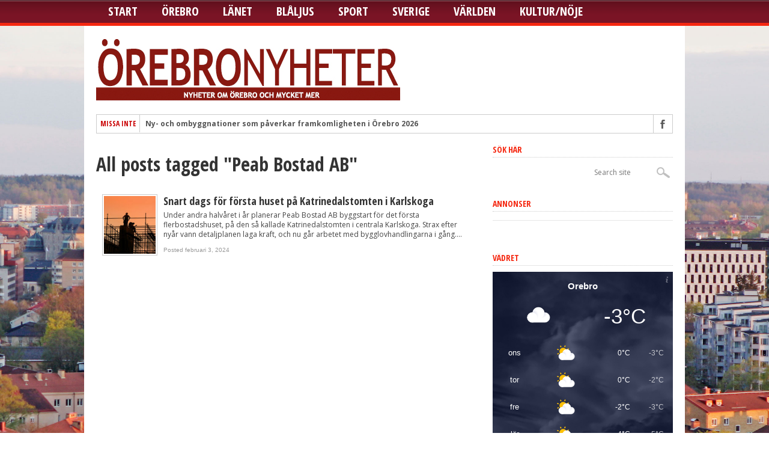

--- FILE ---
content_type: text/html; charset=UTF-8
request_url: https://www.orebronyheter.com/tag/peab-bostad-ab/
body_size: 14015
content:
<!DOCTYPE html>
<html lang="sv-SE">
<head>
<meta charset="UTF-8" >
<meta name="viewport" content="width=device-width, initial-scale=1, maximum-scale=1" />

<meta property="og:image" content="https://usercontent.one/wp/www.orebronyheter.com/wp-content/uploads/2021/03/Byggarbetsplats-300x336.jpg?media=1766307085" />


<!--[if IE]>
<link rel="stylesheet" type="text/css" href="https://usercontent.one/wp/www.orebronyheter.com/wp-content/themes/maxmag/css/iecss.css?media=1766307085" />
<![endif]-->
<link rel="shortcut icon" href="https://usercontent.one/wp/www.orebronyheter.com/wp-content/uploads/2013/01/rebronyheterminilogo.jpg?media=1766307085" /><link rel="alternate" type="application/rss+xml" title="RSS 2.0" href="https://www.orebronyheter.com/feed/" />
<link rel="alternate" type="text/xml" title="RSS .92" href="https://www.orebronyheter.com/feed/rss/" />
<link rel="alternate" type="application/atom+xml" title="Atom 0.3" href="https://www.orebronyheter.com/feed/atom/" />
<link rel="pingback" href="https://www.orebronyheter.com/xmlrpc.php" />


<title>Peab Bostad AB &#8211; Örebronyheter</title>
<meta name='robots' content='max-image-preview:large' />
<link rel='dns-prefetch' href='//stats.wp.com' />
<link rel='dns-prefetch' href='//fonts.googleapis.com' />
<link rel="alternate" type="application/rss+xml" title="Örebronyheter &raquo; Webbflöde" href="https://www.orebronyheter.com/feed/" />
<link rel="alternate" type="application/rss+xml" title="Örebronyheter &raquo; Kommentarsflöde" href="https://www.orebronyheter.com/comments/feed/" />
<link rel="alternate" type="application/rss+xml" title="Örebronyheter &raquo; etikettflöde för Peab Bostad AB" href="https://www.orebronyheter.com/tag/peab-bostad-ab/feed/" />
<style id='wp-img-auto-sizes-contain-inline-css' type='text/css'>
img:is([sizes=auto i],[sizes^="auto," i]){contain-intrinsic-size:3000px 1500px}
/*# sourceURL=wp-img-auto-sizes-contain-inline-css */
</style>
<style id='wp-emoji-styles-inline-css' type='text/css'>

	img.wp-smiley, img.emoji {
		display: inline !important;
		border: none !important;
		box-shadow: none !important;
		height: 1em !important;
		width: 1em !important;
		margin: 0 0.07em !important;
		vertical-align: -0.1em !important;
		background: none !important;
		padding: 0 !important;
	}
/*# sourceURL=wp-emoji-styles-inline-css */
</style>
<style id='wp-block-library-inline-css' type='text/css'>
:root{--wp-block-synced-color:#7a00df;--wp-block-synced-color--rgb:122,0,223;--wp-bound-block-color:var(--wp-block-synced-color);--wp-editor-canvas-background:#ddd;--wp-admin-theme-color:#007cba;--wp-admin-theme-color--rgb:0,124,186;--wp-admin-theme-color-darker-10:#006ba1;--wp-admin-theme-color-darker-10--rgb:0,107,160.5;--wp-admin-theme-color-darker-20:#005a87;--wp-admin-theme-color-darker-20--rgb:0,90,135;--wp-admin-border-width-focus:2px}@media (min-resolution:192dpi){:root{--wp-admin-border-width-focus:1.5px}}.wp-element-button{cursor:pointer}:root .has-very-light-gray-background-color{background-color:#eee}:root .has-very-dark-gray-background-color{background-color:#313131}:root .has-very-light-gray-color{color:#eee}:root .has-very-dark-gray-color{color:#313131}:root .has-vivid-green-cyan-to-vivid-cyan-blue-gradient-background{background:linear-gradient(135deg,#00d084,#0693e3)}:root .has-purple-crush-gradient-background{background:linear-gradient(135deg,#34e2e4,#4721fb 50%,#ab1dfe)}:root .has-hazy-dawn-gradient-background{background:linear-gradient(135deg,#faaca8,#dad0ec)}:root .has-subdued-olive-gradient-background{background:linear-gradient(135deg,#fafae1,#67a671)}:root .has-atomic-cream-gradient-background{background:linear-gradient(135deg,#fdd79a,#004a59)}:root .has-nightshade-gradient-background{background:linear-gradient(135deg,#330968,#31cdcf)}:root .has-midnight-gradient-background{background:linear-gradient(135deg,#020381,#2874fc)}:root{--wp--preset--font-size--normal:16px;--wp--preset--font-size--huge:42px}.has-regular-font-size{font-size:1em}.has-larger-font-size{font-size:2.625em}.has-normal-font-size{font-size:var(--wp--preset--font-size--normal)}.has-huge-font-size{font-size:var(--wp--preset--font-size--huge)}.has-text-align-center{text-align:center}.has-text-align-left{text-align:left}.has-text-align-right{text-align:right}.has-fit-text{white-space:nowrap!important}#end-resizable-editor-section{display:none}.aligncenter{clear:both}.items-justified-left{justify-content:flex-start}.items-justified-center{justify-content:center}.items-justified-right{justify-content:flex-end}.items-justified-space-between{justify-content:space-between}.screen-reader-text{border:0;clip-path:inset(50%);height:1px;margin:-1px;overflow:hidden;padding:0;position:absolute;width:1px;word-wrap:normal!important}.screen-reader-text:focus{background-color:#ddd;clip-path:none;color:#444;display:block;font-size:1em;height:auto;left:5px;line-height:normal;padding:15px 23px 14px;text-decoration:none;top:5px;width:auto;z-index:100000}html :where(.has-border-color){border-style:solid}html :where([style*=border-top-color]){border-top-style:solid}html :where([style*=border-right-color]){border-right-style:solid}html :where([style*=border-bottom-color]){border-bottom-style:solid}html :where([style*=border-left-color]){border-left-style:solid}html :where([style*=border-width]){border-style:solid}html :where([style*=border-top-width]){border-top-style:solid}html :where([style*=border-right-width]){border-right-style:solid}html :where([style*=border-bottom-width]){border-bottom-style:solid}html :where([style*=border-left-width]){border-left-style:solid}html :where(img[class*=wp-image-]){height:auto;max-width:100%}:where(figure){margin:0 0 1em}html :where(.is-position-sticky){--wp-admin--admin-bar--position-offset:var(--wp-admin--admin-bar--height,0px)}@media screen and (max-width:600px){html :where(.is-position-sticky){--wp-admin--admin-bar--position-offset:0px}}

/*# sourceURL=wp-block-library-inline-css */
</style><style id='global-styles-inline-css' type='text/css'>
:root{--wp--preset--aspect-ratio--square: 1;--wp--preset--aspect-ratio--4-3: 4/3;--wp--preset--aspect-ratio--3-4: 3/4;--wp--preset--aspect-ratio--3-2: 3/2;--wp--preset--aspect-ratio--2-3: 2/3;--wp--preset--aspect-ratio--16-9: 16/9;--wp--preset--aspect-ratio--9-16: 9/16;--wp--preset--color--black: #000000;--wp--preset--color--cyan-bluish-gray: #abb8c3;--wp--preset--color--white: #ffffff;--wp--preset--color--pale-pink: #f78da7;--wp--preset--color--vivid-red: #cf2e2e;--wp--preset--color--luminous-vivid-orange: #ff6900;--wp--preset--color--luminous-vivid-amber: #fcb900;--wp--preset--color--light-green-cyan: #7bdcb5;--wp--preset--color--vivid-green-cyan: #00d084;--wp--preset--color--pale-cyan-blue: #8ed1fc;--wp--preset--color--vivid-cyan-blue: #0693e3;--wp--preset--color--vivid-purple: #9b51e0;--wp--preset--gradient--vivid-cyan-blue-to-vivid-purple: linear-gradient(135deg,rgb(6,147,227) 0%,rgb(155,81,224) 100%);--wp--preset--gradient--light-green-cyan-to-vivid-green-cyan: linear-gradient(135deg,rgb(122,220,180) 0%,rgb(0,208,130) 100%);--wp--preset--gradient--luminous-vivid-amber-to-luminous-vivid-orange: linear-gradient(135deg,rgb(252,185,0) 0%,rgb(255,105,0) 100%);--wp--preset--gradient--luminous-vivid-orange-to-vivid-red: linear-gradient(135deg,rgb(255,105,0) 0%,rgb(207,46,46) 100%);--wp--preset--gradient--very-light-gray-to-cyan-bluish-gray: linear-gradient(135deg,rgb(238,238,238) 0%,rgb(169,184,195) 100%);--wp--preset--gradient--cool-to-warm-spectrum: linear-gradient(135deg,rgb(74,234,220) 0%,rgb(151,120,209) 20%,rgb(207,42,186) 40%,rgb(238,44,130) 60%,rgb(251,105,98) 80%,rgb(254,248,76) 100%);--wp--preset--gradient--blush-light-purple: linear-gradient(135deg,rgb(255,206,236) 0%,rgb(152,150,240) 100%);--wp--preset--gradient--blush-bordeaux: linear-gradient(135deg,rgb(254,205,165) 0%,rgb(254,45,45) 50%,rgb(107,0,62) 100%);--wp--preset--gradient--luminous-dusk: linear-gradient(135deg,rgb(255,203,112) 0%,rgb(199,81,192) 50%,rgb(65,88,208) 100%);--wp--preset--gradient--pale-ocean: linear-gradient(135deg,rgb(255,245,203) 0%,rgb(182,227,212) 50%,rgb(51,167,181) 100%);--wp--preset--gradient--electric-grass: linear-gradient(135deg,rgb(202,248,128) 0%,rgb(113,206,126) 100%);--wp--preset--gradient--midnight: linear-gradient(135deg,rgb(2,3,129) 0%,rgb(40,116,252) 100%);--wp--preset--font-size--small: 13px;--wp--preset--font-size--medium: 20px;--wp--preset--font-size--large: 36px;--wp--preset--font-size--x-large: 42px;--wp--preset--spacing--20: 0.44rem;--wp--preset--spacing--30: 0.67rem;--wp--preset--spacing--40: 1rem;--wp--preset--spacing--50: 1.5rem;--wp--preset--spacing--60: 2.25rem;--wp--preset--spacing--70: 3.38rem;--wp--preset--spacing--80: 5.06rem;--wp--preset--shadow--natural: 6px 6px 9px rgba(0, 0, 0, 0.2);--wp--preset--shadow--deep: 12px 12px 50px rgba(0, 0, 0, 0.4);--wp--preset--shadow--sharp: 6px 6px 0px rgba(0, 0, 0, 0.2);--wp--preset--shadow--outlined: 6px 6px 0px -3px rgb(255, 255, 255), 6px 6px rgb(0, 0, 0);--wp--preset--shadow--crisp: 6px 6px 0px rgb(0, 0, 0);}:where(.is-layout-flex){gap: 0.5em;}:where(.is-layout-grid){gap: 0.5em;}body .is-layout-flex{display: flex;}.is-layout-flex{flex-wrap: wrap;align-items: center;}.is-layout-flex > :is(*, div){margin: 0;}body .is-layout-grid{display: grid;}.is-layout-grid > :is(*, div){margin: 0;}:where(.wp-block-columns.is-layout-flex){gap: 2em;}:where(.wp-block-columns.is-layout-grid){gap: 2em;}:where(.wp-block-post-template.is-layout-flex){gap: 1.25em;}:where(.wp-block-post-template.is-layout-grid){gap: 1.25em;}.has-black-color{color: var(--wp--preset--color--black) !important;}.has-cyan-bluish-gray-color{color: var(--wp--preset--color--cyan-bluish-gray) !important;}.has-white-color{color: var(--wp--preset--color--white) !important;}.has-pale-pink-color{color: var(--wp--preset--color--pale-pink) !important;}.has-vivid-red-color{color: var(--wp--preset--color--vivid-red) !important;}.has-luminous-vivid-orange-color{color: var(--wp--preset--color--luminous-vivid-orange) !important;}.has-luminous-vivid-amber-color{color: var(--wp--preset--color--luminous-vivid-amber) !important;}.has-light-green-cyan-color{color: var(--wp--preset--color--light-green-cyan) !important;}.has-vivid-green-cyan-color{color: var(--wp--preset--color--vivid-green-cyan) !important;}.has-pale-cyan-blue-color{color: var(--wp--preset--color--pale-cyan-blue) !important;}.has-vivid-cyan-blue-color{color: var(--wp--preset--color--vivid-cyan-blue) !important;}.has-vivid-purple-color{color: var(--wp--preset--color--vivid-purple) !important;}.has-black-background-color{background-color: var(--wp--preset--color--black) !important;}.has-cyan-bluish-gray-background-color{background-color: var(--wp--preset--color--cyan-bluish-gray) !important;}.has-white-background-color{background-color: var(--wp--preset--color--white) !important;}.has-pale-pink-background-color{background-color: var(--wp--preset--color--pale-pink) !important;}.has-vivid-red-background-color{background-color: var(--wp--preset--color--vivid-red) !important;}.has-luminous-vivid-orange-background-color{background-color: var(--wp--preset--color--luminous-vivid-orange) !important;}.has-luminous-vivid-amber-background-color{background-color: var(--wp--preset--color--luminous-vivid-amber) !important;}.has-light-green-cyan-background-color{background-color: var(--wp--preset--color--light-green-cyan) !important;}.has-vivid-green-cyan-background-color{background-color: var(--wp--preset--color--vivid-green-cyan) !important;}.has-pale-cyan-blue-background-color{background-color: var(--wp--preset--color--pale-cyan-blue) !important;}.has-vivid-cyan-blue-background-color{background-color: var(--wp--preset--color--vivid-cyan-blue) !important;}.has-vivid-purple-background-color{background-color: var(--wp--preset--color--vivid-purple) !important;}.has-black-border-color{border-color: var(--wp--preset--color--black) !important;}.has-cyan-bluish-gray-border-color{border-color: var(--wp--preset--color--cyan-bluish-gray) !important;}.has-white-border-color{border-color: var(--wp--preset--color--white) !important;}.has-pale-pink-border-color{border-color: var(--wp--preset--color--pale-pink) !important;}.has-vivid-red-border-color{border-color: var(--wp--preset--color--vivid-red) !important;}.has-luminous-vivid-orange-border-color{border-color: var(--wp--preset--color--luminous-vivid-orange) !important;}.has-luminous-vivid-amber-border-color{border-color: var(--wp--preset--color--luminous-vivid-amber) !important;}.has-light-green-cyan-border-color{border-color: var(--wp--preset--color--light-green-cyan) !important;}.has-vivid-green-cyan-border-color{border-color: var(--wp--preset--color--vivid-green-cyan) !important;}.has-pale-cyan-blue-border-color{border-color: var(--wp--preset--color--pale-cyan-blue) !important;}.has-vivid-cyan-blue-border-color{border-color: var(--wp--preset--color--vivid-cyan-blue) !important;}.has-vivid-purple-border-color{border-color: var(--wp--preset--color--vivid-purple) !important;}.has-vivid-cyan-blue-to-vivid-purple-gradient-background{background: var(--wp--preset--gradient--vivid-cyan-blue-to-vivid-purple) !important;}.has-light-green-cyan-to-vivid-green-cyan-gradient-background{background: var(--wp--preset--gradient--light-green-cyan-to-vivid-green-cyan) !important;}.has-luminous-vivid-amber-to-luminous-vivid-orange-gradient-background{background: var(--wp--preset--gradient--luminous-vivid-amber-to-luminous-vivid-orange) !important;}.has-luminous-vivid-orange-to-vivid-red-gradient-background{background: var(--wp--preset--gradient--luminous-vivid-orange-to-vivid-red) !important;}.has-very-light-gray-to-cyan-bluish-gray-gradient-background{background: var(--wp--preset--gradient--very-light-gray-to-cyan-bluish-gray) !important;}.has-cool-to-warm-spectrum-gradient-background{background: var(--wp--preset--gradient--cool-to-warm-spectrum) !important;}.has-blush-light-purple-gradient-background{background: var(--wp--preset--gradient--blush-light-purple) !important;}.has-blush-bordeaux-gradient-background{background: var(--wp--preset--gradient--blush-bordeaux) !important;}.has-luminous-dusk-gradient-background{background: var(--wp--preset--gradient--luminous-dusk) !important;}.has-pale-ocean-gradient-background{background: var(--wp--preset--gradient--pale-ocean) !important;}.has-electric-grass-gradient-background{background: var(--wp--preset--gradient--electric-grass) !important;}.has-midnight-gradient-background{background: var(--wp--preset--gradient--midnight) !important;}.has-small-font-size{font-size: var(--wp--preset--font-size--small) !important;}.has-medium-font-size{font-size: var(--wp--preset--font-size--medium) !important;}.has-large-font-size{font-size: var(--wp--preset--font-size--large) !important;}.has-x-large-font-size{font-size: var(--wp--preset--font-size--x-large) !important;}
/*# sourceURL=global-styles-inline-css */
</style>

<style id='classic-theme-styles-inline-css' type='text/css'>
/*! This file is auto-generated */
.wp-block-button__link{color:#fff;background-color:#32373c;border-radius:9999px;box-shadow:none;text-decoration:none;padding:calc(.667em + 2px) calc(1.333em + 2px);font-size:1.125em}.wp-block-file__button{background:#32373c;color:#fff;text-decoration:none}
/*# sourceURL=/wp-includes/css/classic-themes.min.css */
</style>
<link rel='stylesheet' id='mm-style-css' href='https://usercontent.one/wp/www.orebronyheter.com/wp-content/themes/maxmag/style.css?ver=6.9&media=1766307085' type='text/css' media='all' />
<link rel='stylesheet' id='reset-css' href='https://usercontent.one/wp/www.orebronyheter.com/wp-content/themes/maxmag/css/reset.css?ver=6.9&media=1766307085' type='text/css' media='all' />
<link rel='stylesheet' id='flexcss-css' href='https://usercontent.one/wp/www.orebronyheter.com/wp-content/themes/maxmag/css/flexslider.css?ver=6.9&media=1766307085' type='text/css' media='all' />
<link rel='stylesheet' id='media-queries-css' href='https://usercontent.one/wp/www.orebronyheter.com/wp-content/themes/maxmag/css/media-queries.css?ver=6.9&media=1766307085' type='text/css' media='all' />
<link rel='stylesheet' id='googlefonts-css' href='//fonts.googleapis.com/css?family=Open+Sans+Condensed%3A300%2C700%7COpen+Sans%3A400%2C700%7COswald%3A700&#038;subset=latin%2Clatin-ext%2Ccyrillic%2Ccyrillic-ext%2Cgreek-ext%2Cgreek%2Cvietnamese&#038;ver=6.9' type='text/css' media='all' />
<link rel='stylesheet' id='fancybox-css' href='https://usercontent.one/wp/www.orebronyheter.com/wp-content/plugins/easy-fancybox/fancybox/1.5.4/jquery.fancybox.min.css?ver=6.9&media=1766307085' type='text/css' media='screen' />
<style id='fancybox-inline-css' type='text/css'>
#fancybox-content{border-color:#ffffff;}#fancybox-title,#fancybox-title-float-main{color:#fff}
/*# sourceURL=fancybox-inline-css */
</style>
<script type="text/javascript" src="https://www.orebronyheter.com/wp-includes/js/jquery/jquery.min.js?ver=3.7.1" id="jquery-core-js"></script>
<script type="text/javascript" src="https://www.orebronyheter.com/wp-includes/js/jquery/jquery-migrate.min.js?ver=3.4.1" id="jquery-migrate-js"></script>
<link rel="https://api.w.org/" href="https://www.orebronyheter.com/wp-json/" /><link rel="alternate" title="JSON" type="application/json" href="https://www.orebronyheter.com/wp-json/wp/v2/tags/2216" /><link rel="EditURI" type="application/rsd+xml" title="RSD" href="https://www.orebronyheter.com/xmlrpc.php?rsd" />
<meta name="generator" content="WordPress 6.9" />

<!-- This site is using AdRotate v5.17.2 to display their advertisements - https://ajdg.solutions/ -->
<!-- AdRotate CSS -->
<style type="text/css" media="screen">
	.g { margin:0px; padding:0px; overflow:hidden; line-height:1; zoom:1; }
	.g img { height:auto; }
	.g-col { position:relative; float:left; }
	.g-col:first-child { margin-left: 0; }
	.g-col:last-child { margin-right: 0; }
	.g-1 { min-width:4px; max-width:308px; }
	.b-1 { margin:4px; }
	.g-2 { min-width:4px; max-width:308px; }
	.b-2 { margin:4px; }
	.g-3 { min-width:4px; max-width:308px; }
	.b-3 { margin:4px; }
	.g-4 { min-width:4px; max-width:308px; }
	.b-4 { margin:4px; }
	.g-5 { min-width:4px; max-width:308px; }
	.b-5 { margin:4px; }
	.g-6 { min-width:4px; max-width:308px; }
	.b-6 { margin:4px; }
	.g-7 { min-width:4px; max-width:308px; }
	.b-7 { margin:4px; }
	@media only screen and (max-width: 480px) {
		.g-col, .g-dyn, .g-single { width:100%; margin-left:0; margin-right:0; }
	}
</style>
<!-- /AdRotate CSS -->

<style>[class*=" icon-oc-"],[class^=icon-oc-]{speak:none;font-style:normal;font-weight:400;font-variant:normal;text-transform:none;line-height:1;-webkit-font-smoothing:antialiased;-moz-osx-font-smoothing:grayscale}.icon-oc-one-com-white-32px-fill:before{content:"901"}.icon-oc-one-com:before{content:"900"}#one-com-icon,.toplevel_page_onecom-wp .wp-menu-image{speak:none;display:flex;align-items:center;justify-content:center;text-transform:none;line-height:1;-webkit-font-smoothing:antialiased;-moz-osx-font-smoothing:grayscale}.onecom-wp-admin-bar-item>a,.toplevel_page_onecom-wp>.wp-menu-name{font-size:16px;font-weight:400;line-height:1}.toplevel_page_onecom-wp>.wp-menu-name img{width:69px;height:9px;}.wp-submenu-wrap.wp-submenu>.wp-submenu-head>img{width:88px;height:auto}.onecom-wp-admin-bar-item>a img{height:7px!important}.onecom-wp-admin-bar-item>a img,.toplevel_page_onecom-wp>.wp-menu-name img{opacity:.8}.onecom-wp-admin-bar-item.hover>a img,.toplevel_page_onecom-wp.wp-has-current-submenu>.wp-menu-name img,li.opensub>a.toplevel_page_onecom-wp>.wp-menu-name img{opacity:1}#one-com-icon:before,.onecom-wp-admin-bar-item>a:before,.toplevel_page_onecom-wp>.wp-menu-image:before{content:'';position:static!important;background-color:rgba(240,245,250,.4);border-radius:102px;width:18px;height:18px;padding:0!important}.onecom-wp-admin-bar-item>a:before{width:14px;height:14px}.onecom-wp-admin-bar-item.hover>a:before,.toplevel_page_onecom-wp.opensub>a>.wp-menu-image:before,.toplevel_page_onecom-wp.wp-has-current-submenu>.wp-menu-image:before{background-color:#76b82a}.onecom-wp-admin-bar-item>a{display:inline-flex!important;align-items:center;justify-content:center}#one-com-logo-wrapper{font-size:4em}#one-com-icon{vertical-align:middle}.imagify-welcome{display:none !important;}</style>	<style>img#wpstats{display:none}</style>
		
<style type='text/css'>

a, a:visited { color: #004276; }
h3.category-heading, .toggle { background: #f52811; }
.home-widget h3, .home-widget h3 a, .middle-widget h3, .middle-widget h3 a, .sidebar-widget h3, .sidebar-widget h3 a, .bottom-widget h3, .bottom-widget h3 a, .widget-container h3, .widget-container h3 a, .multi-category h3,  ul.tabber li.active h4 a, #related-posts h3, h3#reply-title, h2.comments { color: #f52811; }
#main-nav ul li:hover, #main-nav .current-menu-item, #main-nav .current-post-parent { background: #f52811 url(https://usercontent.one/wp/www.orebronyheter.com/wp-content/themes/maxmag/images/nav-bg.png?media=1766307085) top repeat-x; }
#main-nav ul li:hover ul { border-top: 5px solid #f52811; }
#main-nav-wrapper { background: #7a1425 url(https://usercontent.one/wp/www.orebronyheter.com/wp-content/themes/maxmag/images/nav-bg.png?media=1766307085) top repeat-x; border-bottom: 5px solid #f52811; }

.woocommerce .widget_price_filter .ui-slider .ui-slider-handle,
.woocommerce span.onsale,
.woocommerce #respond input#submit.alt,
.woocommerce a.button.alt,
.woocommerce button.button.alt,
.woocommerce input.button.alt,
.woocommerce #respond input#submit.alt:hover,
.woocommerce a.button.alt:hover,
.woocommerce button.button.alt:hover,
.woocommerce input.button.alt:hover {
	background-color: #f52811;
	}

#nav-mobi select { background: #7a1425  url(https://usercontent.one/wp/www.orebronyheter.com/wp-content/themes/maxmag/images/triangle-dark.png?media=1766307085) no-repeat right; }
ul.tabber li, .woocommerce .widget_price_filter .ui-slider .ui-slider-range { background: #f52811; }
#wallpaper { background: url() no-repeat 50% 0; }

</style>

<style type="text/css">
nav
{
font-size: 12px;
}
.main-headline {
text-transform: none;
}
#top-nav {
display: none;
}
.featured-box h2 a {
text-transform: none !important;
}
.rss-but {
display:none;
}
#main-nav ul li ul {
z-index: 1;
}
.ticker-heading {
   text-indent: -9999px;
   line-height: 0;
   padding: 6px;
}
.ticker-heading:after {
  content: "Missa inte";
  text-indent: 0;
  display: block;
  line-height: initial;
}
.category-878 #featured-container {
display:none;
}
.category-878 .home-widget
{
padding-top:30px;
}
</style>

<style type="text/css" id="custom-background-css">
body.custom-background { background-image: url("https://usercontent.one/wp/www.orebronyheter.com/wp-content/uploads/2017/03/orebro-vy-bg-01.jpg?media=1766307085"); background-position: left top; background-size: contain; background-repeat: no-repeat; background-attachment: fixed; }
</style>
	
<!-- Jetpack Open Graph Tags -->
<meta property="og:type" content="website" />
<meta property="og:title" content="Peab Bostad AB &#8211; Örebronyheter" />
<meta property="og:url" content="https://www.orebronyheter.com/tag/peab-bostad-ab/" />
<meta property="og:site_name" content="Örebronyheter" />
<meta property="og:image" content="https://s0.wp.com/_si/?t=eyJpbWciOiJodHRwczpcL1wvczAud3AuY29tXC9pXC9ibGFuay5qcGciLCJ0eHQiOiJcdTAwZDZyZWJyb255aGV0ZXIiLCJ0ZW1wbGF0ZSI6ImhpZ2h3YXkiLCJmb250IjoiIiwiYmxvZ19pZCI6MTUyNDc5MjgyfQ.ZkbNKlPgXpsMFezsdNkbUXkWB0QMrWL_fX6VF2o3DvwMQ" />
<meta property="og:image:width" content="1200" />
<meta property="og:image:height" content="630" />
<meta property="og:image:alt" content="" />
<meta property="og:locale" content="sv_SE" />

<!-- End Jetpack Open Graph Tags -->
		<style type="text/css" id="wp-custom-css">
			body {
	background-size: cover !important;
}

.comments-icon {
position: absolute;
left: -100000px;
}

.photo-credit {
	left: 1px;
	right: reset;
	text-align: left !important;
}



#home-right .headlines-info li {
	width: 100%;
	float: none;
}

#bottom-widget .sidebar-widget {
	background-color: #fff !important;
	box-sizing: border-box;
	padding: 20px;
}

#content-area img.alignright {
	padding-left: 15px;
}

.events-table, .events-table tbody {
	width: 100%;
}

.events-table tr:nth-child(even) {
	background: #eee;
}

.events-table tbody {
	border-bottom: 2px dotted #ccc;
}

#content-area img {
	border: 0px;
	}		</style>
		
</head>

<body class="archive tag tag-peab-bostad-ab tag-2216 custom-background wp-theme-maxmag">

<div id="site">
	<div id="top-wrapper">
		<div id="top-nav-wrapper">
			<div id="top-nav">
				<div id="top-menu">
					<div class="menu"><ul>
<li class="page_item page-item-80777 page_item_has_children"><a href="https://www.orebronyheter.com/evenemang/">Evenemang</a>
<ul class='children'>
	<li class="page_item page-item-80780"><a href="https://www.orebronyheter.com/evenemang/etiketter/">Etiketter</a></li>
	<li class="page_item page-item-80779"><a href="https://www.orebronyheter.com/evenemang/kategorier/">Kategorier</a></li>
	<li class="page_item page-item-80781"><a href="https://www.orebronyheter.com/evenemang/mina-bokningar/">Mina bokningar</a></li>
	<li class="page_item page-item-80778"><a href="https://www.orebronyheter.com/evenemang/platser/">Platser</a></li>
</ul>
</li>
<li class="page_item page-item-828"><a href="https://www.orebronyheter.com/om-oss-2/">Redaktionen</a></li>
<li class="page_item page-item-14546"><a href="https://www.orebronyheter.com/tabeller/">Tabeller</a></li>
</ul></div>
				</div><!--top-menu-->
				<div id="search-wrapper">
					<form method="get" id="searchform" action="https://www.orebronyheter.com/">
	<input type="text" name="s" id="s" value="Search site" onfocus='if (this.value == "Search site") { this.value = ""; }' onblur='if (this.value == "") { this.value = "Search site"; }' />
	<input type="hidden" id="search-button" />
</form>				</div><!--search wrapper-->
			</div><!--top-nav-->
		</div><!--top-nav-wrapper-->
			</div><!--top-wrapper-->
	<div id="nav">
		<div id="main-nav-wrapper">
			<div id="main-nav">
				<div class="menu-huvudmeny-container"><ul id="menu-huvudmeny" class="menu"><li id="menu-item-191483" class="menu-item menu-item-type-custom menu-item-object-custom menu-item-home menu-item-191483"><a href="https://www.orebronyheter.com/">Start</a></li>
<li id="menu-item-88" class="menu-item menu-item-type-taxonomy menu-item-object-category menu-item-88"><a href="https://www.orebronyheter.com/category/orebro/">Örebro</a></li>
<li id="menu-item-6498" class="menu-item menu-item-type-taxonomy menu-item-object-category menu-item-6498"><a href="https://www.orebronyheter.com/category/lanet/">Länet</a></li>
<li id="menu-item-177905" class="menu-item menu-item-type-taxonomy menu-item-object-category menu-item-177905"><a href="https://www.orebronyheter.com/category/blaljus/">Blåljus</a></li>
<li id="menu-item-83" class="menu-item menu-item-type-taxonomy menu-item-object-category menu-item-83"><a href="https://www.orebronyheter.com/category/sport/">Sport</a></li>
<li id="menu-item-318" class="menu-item menu-item-type-taxonomy menu-item-object-category menu-item-318"><a href="https://www.orebronyheter.com/category/sverige/">Sverige</a></li>
<li id="menu-item-629" class="menu-item menu-item-type-taxonomy menu-item-object-category menu-item-629"><a href="https://www.orebronyheter.com/category/varlden/">Världen</a></li>
<li id="menu-item-80603" class="menu-item menu-item-type-taxonomy menu-item-object-category menu-item-80603"><a href="https://www.orebronyheter.com/category/kultur-noje/">Kultur/Nöje</a></li>
</ul></div>			</div><!--main-nav-->
										<div id="nav-mobi">
					<div class="menu-huvudmeny-container"><select><option value="#">Menu</option><option value="https://www.orebronyheter.com/">Start</option>
<option value="https://www.orebronyheter.com/category/orebro/">Örebro</option>
<option value="https://www.orebronyheter.com/category/lanet/">Länet</option>
<option value="https://www.orebronyheter.com/category/blaljus/">Blåljus</option>
<option value="https://www.orebronyheter.com/category/sport/">Sport</option>
<option value="https://www.orebronyheter.com/category/sverige/">Sverige</option>
<option value="https://www.orebronyheter.com/category/varlden/">Världen</option>
<option value="https://www.orebronyheter.com/category/kultur-noje/">Kultur/Nöje</option>
</select></div>				</div><!--nav-mobi-->
					</div><!--main-nav-wrapper-->
	</div><!--nav-->
	<div id="wrapper">
				<div id="inner-wrapper">
			<div id="content">
				<div id="main-header-wrapper">
					<div id="header">
						<div id="logo" itemscope itemtype="http://schema.org/Organization">
														<a itemprop="url" href="https://www.orebronyheter.com"><img itemprop="logo" src="https://usercontent.one/wp/www.orebronyheter.com/wp-content/uploads/2024/11/orebronyheter-logo-506-2.jpg?media=1766307085" alt="Örebronyheter" /></a>
													</div><!--logo-->
					</div><!--header-->
				</div><!--main-header-wrapper-->
				<div id="content-top">
					<div id="ticker">
						<span class="ticker-heading">Don't Miss</span>
						<ul class="ticker-list">
														<li><a href="https://www.orebronyheter.com/ny-och-ombyggnationer-som-paverkar-framkomligheten-i-orebro-2026/">Ny- och ombyggnationer som påverkar framkomligheten i Örebro 2026</a></li>
														<li><a href="https://www.orebronyheter.com/ai-system-med-smarta-ogon-upptacker-fel-vid-svetsning/">AI-system med smarta ögon upptäcker fel vid svetsning</a></li>
														<li><a href="https://www.orebronyheter.com/forfattarafton-med-katarina-widholm/">Författarafton med Katarina Widholm</a></li>
														<li><a href="https://www.orebronyheter.com/har-laker-bitar-av-fosterhinnor-skadade-ogon/">Här läker bitar av fosterhinnor skadade ögon</a></li>
														<li><a href="https://www.orebronyheter.com/tips-pa-hur-man-minskar-den-ekonomiska-stressen/">Tips på hur man minskar den ekonomiska stressen</a></li>
														<li><a href="https://www.orebronyheter.com/ludvika-kommun-tar-over-dammanlaggningar-fran-karlskoga-energi-miljo/">Ludvika kommun tar över dammanläggningar från Karlskoga Energi &#038; Miljö</a></li>
														<li><a href="https://www.orebronyheter.com/minnesstund-ett-ar-efter-valdsdadet-pa-risbergska/">Minnesstund ett år efter våldsdådet på Risbergska</a></li>
														<li><a href="https://www.orebronyheter.com/pendlares-ersattning-vid-forseningar-minskar-nya-regler-fran-malardalstrafik-har-tratt-i-kraft/">Pendlares ersättning vid förseningar minskar, nya regler från Mälardalstrafik har trätt i kraft</a></li>
														<li><a href="https://www.orebronyheter.com/fler-publika-laddstationer-for-elbilar-pa-plats-i-kumla/">Fler publika laddstationer för elbilar på plats i Kumla</a></li>
														<li><a href="https://www.orebronyheter.com/dags-for-gymnasieval-lindeskolan-bjuder-in-till-oppet-hus/">Dags för gymnasieval – Lindeskolan bjuder in till öppet hus</a></li>
													</ul>
					</div><!--ticker-->
					<div id="content-social">
							<ul>
														<li><a href="http://www.facebook.com/Orebronyheter" alt="Facebook" class="fb-but" target="_blank"></a></li>																																																	<li><a href="https://www.orebronyheter.com/feed/rss/" alt="RSS Feed" class="rss-but"></a></li>
						</ul>
					</div><!--content-social-->
				</div><!--content-top-->

<div id="main">
	<div id="post-area">
		<h1>All posts tagged "Peab Bostad AB"</h1>
		
		
		<ul class="archive">
						<li>
								<div class="archive-image">
					<a href="https://www.orebronyheter.com/snart-dags-for-forsta-huset-pa-katrinedalstomten-i-karlskoga/" rel="bookmark" title="Snart dags för första huset på Katrinedalstomten i Karlskoga"><img width="120" height="134" src="https://usercontent.one/wp/www.orebronyheter.com/wp-content/uploads/2021/03/Byggarbetsplats-120x134.jpg?media=1766307085" class="attachment-small-thumb size-small-thumb wp-post-image" alt="" decoding="async" srcset="https://usercontent.one/wp/www.orebronyheter.com/wp-content/uploads/2021/03/Byggarbetsplats-120x134.jpg?media=1766307085 120w, https://usercontent.one/wp/www.orebronyheter.com/wp-content/uploads/2021/03/Byggarbetsplats-268x300.jpg?media=1766307085 268w, https://usercontent.one/wp/www.orebronyheter.com/wp-content/uploads/2021/03/Byggarbetsplats.jpg?media=1766307085 420w, https://usercontent.one/wp/www.orebronyheter.com/wp-content/uploads/2021/03/Byggarbetsplats-300x336.jpg?media=1766307085 300w, https://usercontent.one/wp/www.orebronyheter.com/wp-content/uploads/2021/03/Byggarbetsplats-199x223.jpg?media=1766307085 199w" sizes="(max-width: 120px) 100vw, 120px" /></a>
				</div><!--archive-image-->
				<div class="archive-text">
					<a href="https://www.orebronyheter.com/snart-dags-for-forsta-huset-pa-katrinedalstomten-i-karlskoga/" class="main-headline">Snart dags för första huset på Katrinedalstomten i Karlskoga</a>
					<p>Under andra halvåret i år planerar Peab Bostad AB byggstart för det första flerbostadshuset, på den så kallade Katrinedalstomten i centrala Karlskoga. Strax efter nyår vann detaljplanen laga kraft, och nu går arbetet med bygglovhandlingarna i gång....</p>
					<div class="headlines-info">
						<ul class="headlines-info">
							<li>Posted februari 3, 2024</li>
							<li class="comments-icon"><a href="https://www.orebronyheter.com/snart-dags-for-forsta-huset-pa-katrinedalstomten-i-karlskoga/#respond">0</a></li>
						</ul>
					</div><!--headlines-info-->
				</div><!--archive-text-->
							</li>
					</ul>
		<div class="nav-links">
					</div><!--nav-links-->
	</div><!--post-area-->
</div><!--main -->

<div id="sidebar-wrapper">
	<div class="middle-side">
		<div class="middle-widget">
			<h3>Latest News</h3>
			<ul class="middle-widget">
								<li>
					<a href="https://www.orebronyheter.com/man-fast-efter-kontroll-i-centrala-lindesberg/" rel="bookmark" class="main-headline">Man fast efter kontroll i centrala Lindesberg</a>
					<p>En man i tjugofemårsåldern misstänks för flera trafikbrott, det efter...</p>
					<div class="headlines-info">
						<ul class="headlines-info">
							<li>Posted januari 20, 2026</li>
							<li class="comments-icon"><a href="https://www.orebronyheter.com/man-fast-efter-kontroll-i-centrala-lindesberg/#respond">0</a></li>
						</ul>
					</div><!--headlines-info-->
				</li>
								<li>
					<a href="https://www.orebronyheter.com/ny-och-ombyggnationer-som-paverkar-framkomligheten-i-orebro-2026/" rel="bookmark" class="main-headline">Ny- och ombyggnationer som påverkar framkomligheten i Örebro 2026</a>
					<p>Under året fortsätter både kommunen och privata aktörer med olika...</p>
					<div class="headlines-info">
						<ul class="headlines-info">
							<li>Posted januari 20, 2026</li>
							<li class="comments-icon"><a href="https://www.orebronyheter.com/ny-och-ombyggnationer-som-paverkar-framkomligheten-i-orebro-2026/#respond">0</a></li>
						</ul>
					</div><!--headlines-info-->
				</li>
								<li>
					<a href="https://www.orebronyheter.com/ai-system-med-smarta-ogon-upptacker-fel-vid-svetsning/" rel="bookmark" class="main-headline">AI-system med smarta ögon upptäcker fel vid svetsning</a>
					<p>Örebroforskarna Rajesh Patil och professor Magnus Löfstrand har utvecklat ett...</p>
					<div class="headlines-info">
						<ul class="headlines-info">
							<li>Posted januari 20, 2026</li>
							<li class="comments-icon"><a href="https://www.orebronyheter.com/ai-system-med-smarta-ogon-upptacker-fel-vid-svetsning/#respond">0</a></li>
						</ul>
					</div><!--headlines-info-->
				</li>
								<li>
					<a href="https://www.orebronyheter.com/solstorm-storskalig-ovning-i-kumla-ska-starka-krisberedskapen/" rel="bookmark" class="main-headline">Solstorm &#8211; storskalig övning i Kumla ska stärka krisberedskapen</a>
					<p>Den 23 januari kl. 08.00-15.00 kommer Kumla kommun, tillsammans med...</p>
					<div class="headlines-info">
						<ul class="headlines-info">
							<li>Posted januari 20, 2026</li>
							<li class="comments-icon"><a href="https://www.orebronyheter.com/solstorm-storskalig-ovning-i-kumla-ska-starka-krisberedskapen/#respond">0</a></li>
						</ul>
					</div><!--headlines-info-->
				</li>
								<li>
					<a href="https://www.orebronyheter.com/forfattarafton-med-katarina-widholm/" rel="bookmark" class="main-headline">Författarafton med Katarina Widholm</a>
					<p>Till Kulturhuset Sjöängen kommer Katarina Widholm,&nbsp; författare till de omtyckta...</p>
					<div class="headlines-info">
						<ul class="headlines-info">
							<li>Posted januari 20, 2026</li>
							<li class="comments-icon"><a href="https://www.orebronyheter.com/forfattarafton-med-katarina-widholm/#respond">0</a></li>
						</ul>
					</div><!--headlines-info-->
				</li>
								<li>
					<a href="https://www.orebronyheter.com/bilist-korde-paverkad-i-torphyttan/" rel="bookmark" class="main-headline">Bilist körde påverkad i Torphyttan</a>
					<p>En bilist är misstänkt för brott i Torphyttan, där polispatrull...</p>
					<div class="headlines-info">
						<ul class="headlines-info">
							<li>Posted januari 20, 2026</li>
							<li class="comments-icon"><a href="https://www.orebronyheter.com/bilist-korde-paverkad-i-torphyttan/#respond">0</a></li>
						</ul>
					</div><!--headlines-info-->
				</li>
								<li>
					<a href="https://www.orebronyheter.com/har-laker-bitar-av-fosterhinnor-skadade-ogon/" rel="bookmark" class="main-headline">Här läker bitar av fosterhinnor skadade ögon</a>
					<p>Under livets första månader i livet ligger man omslutna av...</p>
					<div class="headlines-info">
						<ul class="headlines-info">
							<li>Posted januari 20, 2026</li>
							<li class="comments-icon"><a href="https://www.orebronyheter.com/har-laker-bitar-av-fosterhinnor-skadade-ogon/#respond">0</a></li>
						</ul>
					</div><!--headlines-info-->
				</li>
							</ul>
		</div>
	</div><!--middle-side-->
	<div class="side">
		<div id="search-3" class="sidebar-widget widget_search"><h3>Sök här</h3><form method="get" id="searchform" action="https://www.orebronyheter.com/">
	<input type="text" name="s" id="s" value="Search site" onfocus='if (this.value == "Search site") { this.value = ""; }' onblur='if (this.value == "") { this.value = "Search site"; }' />
	<input type="hidden" id="search-button" />
</form></div><div id="adrotate_widgets-7" class="sidebar-widget adrotate_widgets"><h3>Annonser</h3><div class="g g-2"><div class="g-col b-2 a-5"><a class="gofollow" data-track="NSwyLDYw" href=""><img src="https://usercontent.one/wp/www.orebronyheter.com/wp-content/uploads/2024/08/ad-line.jpg?media=1766307085" width="300" height="150" /></a></div></div></div><div id="text-8" class="sidebar-widget widget_text"><h3>Vädret</h3>			<div class="textwidget"><div id="ww_58c22cb13fdf" v='1.3' loc='id' a='{"t":"responsive","lang":"sv","sl_lpl":1,"ids":["wl2637"],"font":"Arial","sl_ics":"one_a","sl_sot":"celsius","cl_bkg":"image","cl_font":"#FFFFFF","cl_cloud":"#FFFFFF","cl_persp":"#81D4FA","cl_sun":"#FFC107","cl_moon":"#FFC107","cl_thund":"#FF5722"}'><a href="https://weatherwidget.org/" id="ww_58c22cb13fdf_u" target="_blank">Html weather widget</a></div><script async src="https://app3.weatherwidget.org/js/?id=ww_58c22cb13fdf"></script></div>
		</div>	</div><!--side-->
</div><!--sidebar-wrapper-->			</div><!--container-->
		</div><!--inner-wrapper-->
	</div><!--wrapper-->
	<div id="footer-top-wrapper">
		<div id="footer-top">
			<div id="text-10" class="footer-widget widget_text"><h3>Kontakt</h3>			<div class="textwidget"><p><strong>Örebronyheter</strong><br />
Mobil. +46(0)72 903 93 48</p>
<p><strong>Annonser</strong><br />
Linn Arnersten<br />
Mobil. +46(0)76 267 18 76<br />
Mail. <a href="mailto:annons@orebronyheter.com">annons@orebronyheter.com</a></p>
<p><strong>Frågor:</strong><br />
Allmänt. <a href="mailto:info@orebronyheter.com">info@orebronyheter.com</a></p>
</div>
		</div>		</div><!--footer-top-->
	</div><!--footer-top-wrapper-->
	<div id="footer-bottom-wrapper">
		<div id="footer-bottom">
			<div id="footer-nav1">
				<div class="menu-huvudmeny-container"><ul id="menu-huvudmeny-2" class="menu"><li class="menu-item menu-item-type-custom menu-item-object-custom menu-item-home menu-item-191483"><a href="https://www.orebronyheter.com/">Start</a></li>
<li class="menu-item menu-item-type-taxonomy menu-item-object-category menu-item-88"><a href="https://www.orebronyheter.com/category/orebro/">Örebro</a></li>
<li class="menu-item menu-item-type-taxonomy menu-item-object-category menu-item-6498"><a href="https://www.orebronyheter.com/category/lanet/">Länet</a></li>
<li class="menu-item menu-item-type-taxonomy menu-item-object-category menu-item-177905"><a href="https://www.orebronyheter.com/category/blaljus/">Blåljus</a></li>
<li class="menu-item menu-item-type-taxonomy menu-item-object-category menu-item-83"><a href="https://www.orebronyheter.com/category/sport/">Sport</a></li>
<li class="menu-item menu-item-type-taxonomy menu-item-object-category menu-item-318"><a href="https://www.orebronyheter.com/category/sverige/">Sverige</a></li>
<li class="menu-item menu-item-type-taxonomy menu-item-object-category menu-item-629"><a href="https://www.orebronyheter.com/category/varlden/">Världen</a></li>
<li class="menu-item menu-item-type-taxonomy menu-item-object-category menu-item-80603"><a href="https://www.orebronyheter.com/category/kultur-noje/">Kultur/Nöje</a></li>
</ul></div>			</div><!--footer-nav1-->
			<div id="copyright">
				<p>Örebronyheter ansvarar ej för insänt beställt material och förbinder sig rätten att redigera. För eventuella fel i artiklar och reportage ansvaras ej. Kopiering är förbjudet utan tillstånd från Örebronyheter. Citera gärna men ange källan. Örebronyheters redaktionella material lagras elektroniskt och kan även komma att användas i tryck. Externa skribenter, fotografer och illustratörer måste därför meddela eventuellt förbehåll mot detta. I princip publiceras ej material med sådant förbehåll. Eventuell vinstskatt för priser i tävlingar står pristagaren för. Ansvarig utgivare Anders Olofsson. Copyright © 2026</p>
			</div><!--copyright-->
		</div><!--footer-bottom-->
	</div><!--footer-bottom-wrapper-->
</div><!--site-->

<script type="speculationrules">
{"prefetch":[{"source":"document","where":{"and":[{"href_matches":"/*"},{"not":{"href_matches":["/wp-*.php","/wp-admin/*","/wp-content/uploads/*","/wp-content/*","/wp-content/plugins/*","/wp-content/themes/maxmag/*","/*\\?(.+)"]}},{"not":{"selector_matches":"a[rel~=\"nofollow\"]"}},{"not":{"selector_matches":".no-prefetch, .no-prefetch a"}}]},"eagerness":"conservative"}]}
</script>


<script type='text/javascript'>
jQuery(document).ready(function($){
  $(window).load(function(){
    $('.flexslider').flexslider({
	animation: 'fade',
	slideshowSpeed: 8000
    });
  });

	var aboveHeight = $('#top-wrapper').outerHeight();
        $(window).scroll(function(){
                if ($(window).scrollTop() > aboveHeight){
                $('#nav').addClass('fixed-nav').css('top','0').next()
                .css('padding-top','43px');
                } else {
                $('#nav').removeClass('fixed-nav').next()
                .css('padding-top','0');
                }
        });

});
</script><script type="text/javascript">
jQuery(document).ready(function($){
$('.carousel').elastislide({
	imageW 	: 120,
	minItems	: 2,
	margin		: 10
});
});
</script>

<script type="text/javascript">
//<![CDATA[
!function(d,s,id){var js,fjs=d.getElementsByTagName(s)[0];if(!d.getElementById(id)){js=d.createElement(s);js.id=id;js.async=true;js.src="https://platform.twitter.com/widgets.js";fjs.parentNode.insertBefore(js,fjs);}}(document,"script","twitter-wjs");
//]]>
</script>

<script type="text/javascript">
//<![CDATA[
  (function() {
    var po = document.createElement('script'); po.type = 'text/javascript'; po.async = true;
    po.src = 'https://apis.google.com/js/plusone.js';
    var s = document.getElementsByTagName('script')[0]; s.parentNode.insertBefore(po, s);
  })();
//]]>
</script>

<script type="text/javascript">
//<![CDATA[
(function() {
    window.PinIt = window.PinIt || { loaded:false };
    if (window.PinIt.loaded) return;
    window.PinIt.loaded = true;
    function async_load(){
        var s = document.createElement("script");
        s.type = "text/javascript";
        s.async = true;
        s.src = "http://assets.pinterest.com/js/pinit.js";
        var x = document.getElementsByTagName("script")[0];
        x.parentNode.insertBefore(s, x);
    }
    if (window.attachEvent)
        window.attachEvent("onload", async_load);
    else
        window.addEventListener("load", async_load, false);
})();
//]]>
</script>

<div id="fb-root"></div>
<script type="text/javascript">
//<![CDATA[
(function(d, s, id) {
  var js, fjs = d.getElementsByTagName(s)[0];
  if (d.getElementById(id)) return;
  js = d.createElement(s); js.id = id;
  js.async = true;
  js.src = "//connect.facebook.net/en_US/all.js#xfbml=1";
  fjs.parentNode.insertBefore(js, fjs);
}(document, 'script', 'facebook-jssdk'));
//]]>
</script>
<script type="text/javascript" id="adrotate-clicker-js-extra">
/* <![CDATA[ */
var click_object = {"ajax_url":"https://www.orebronyheter.com/wp-admin/admin-ajax.php"};
//# sourceURL=adrotate-clicker-js-extra
/* ]]> */
</script>
<script type="text/javascript" src="https://usercontent.one/wp/www.orebronyheter.com/wp-content/plugins/adrotate/library/jquery.clicker.js?media=1766307085" id="adrotate-clicker-js"></script>
<script type="text/javascript" src="https://usercontent.one/wp/www.orebronyheter.com/wp-content/themes/maxmag/js/jquery.flexslider.js?ver=6.9&media=1766307085" id="flexslider-js"></script>
<script type="text/javascript" src="https://usercontent.one/wp/www.orebronyheter.com/wp-content/themes/maxmag/js/jquery.elastislide.js?ver=6.9&media=1766307085" id="elastislide-js"></script>
<script type="text/javascript" src="https://usercontent.one/wp/www.orebronyheter.com/wp-content/themes/maxmag/js/scripts.js?ver=1.6&media=1766307085" id="maxmag-js"></script>
<script type="text/javascript" src="https://usercontent.one/wp/www.orebronyheter.com/wp-content/themes/maxmag/js/respond.min.js?ver=6.9&media=1766307085" id="respond-js"></script>
<script type="text/javascript" src="https://usercontent.one/wp/www.orebronyheter.com/wp-content/themes/maxmag/js/retina.js?ver=6.9&media=1766307085" id="retina-js"></script>
<script type="text/javascript" src="https://usercontent.one/wp/www.orebronyheter.com/wp-content/plugins/easy-fancybox/vendor/purify.min.js?ver=6.9&media=1766307085" id="fancybox-purify-js"></script>
<script type="text/javascript" id="jquery-fancybox-js-extra">
/* <![CDATA[ */
var efb_i18n = {"close":"Close","next":"Next","prev":"Previous","startSlideshow":"Start slideshow","toggleSize":"Toggle size"};
//# sourceURL=jquery-fancybox-js-extra
/* ]]> */
</script>
<script type="text/javascript" src="https://usercontent.one/wp/www.orebronyheter.com/wp-content/plugins/easy-fancybox/fancybox/1.5.4/jquery.fancybox.min.js?ver=6.9&media=1766307085" id="jquery-fancybox-js"></script>
<script type="text/javascript" id="jquery-fancybox-js-after">
/* <![CDATA[ */
var fb_timeout, fb_opts={'autoScale':true,'showCloseButton':true,'width':560,'height':340,'margin':20,'pixelRatio':'false','padding':10,'centerOnScroll':false,'enableEscapeButton':true,'speedIn':300,'speedOut':300,'overlayShow':true,'hideOnOverlayClick':true,'overlayColor':'#000','overlayOpacity':0.6,'minViewportWidth':320,'minVpHeight':320,'disableCoreLightbox':'true','enableBlockControls':'true','fancybox_openBlockControls':'true' };
if(typeof easy_fancybox_handler==='undefined'){
var easy_fancybox_handler=function(){
jQuery([".nolightbox","a.wp-block-file__button","a.pin-it-button","a[href*='pinterest.com\/pin\/create']","a[href*='facebook.com\/share']","a[href*='twitter.com\/share']"].join(',')).addClass('nofancybox');
jQuery('a.fancybox-close').on('click',function(e){e.preventDefault();jQuery.fancybox.close()});
/* IMG */
						var unlinkedImageBlocks=jQuery(".wp-block-image > img:not(.nofancybox,figure.nofancybox>img)");
						unlinkedImageBlocks.wrap(function() {
							var href = jQuery( this ).attr( "src" );
							return "<a href='" + href + "'></a>";
						});
var fb_IMG_select=jQuery('a[href*=".jpg" i]:not(.nofancybox,li.nofancybox>a,figure.nofancybox>a),area[href*=".jpg" i]:not(.nofancybox),a[href*=".png" i]:not(.nofancybox,li.nofancybox>a,figure.nofancybox>a),area[href*=".png" i]:not(.nofancybox),a[href*=".webp" i]:not(.nofancybox,li.nofancybox>a,figure.nofancybox>a),area[href*=".webp" i]:not(.nofancybox),a[href*=".jpeg" i]:not(.nofancybox,li.nofancybox>a,figure.nofancybox>a),area[href*=".jpeg" i]:not(.nofancybox)');
fb_IMG_select.addClass('fancybox image');
var fb_IMG_sections=jQuery('.gallery,.wp-block-gallery,.tiled-gallery,.wp-block-jetpack-tiled-gallery,.ngg-galleryoverview,.ngg-imagebrowser,.nextgen_pro_blog_gallery,.nextgen_pro_film,.nextgen_pro_horizontal_filmstrip,.ngg-pro-masonry-wrapper,.ngg-pro-mosaic-container,.nextgen_pro_sidescroll,.nextgen_pro_slideshow,.nextgen_pro_thumbnail_grid,.tiled-gallery');
fb_IMG_sections.each(function(){jQuery(this).find(fb_IMG_select).attr('rel','gallery-'+fb_IMG_sections.index(this));});
jQuery('a.fancybox,area.fancybox,.fancybox>a').each(function(){jQuery(this).fancybox(jQuery.extend(true,{},fb_opts,{'transition':'elastic','transitionIn':'elastic','transitionOut':'elastic','opacity':false,'hideOnContentClick':false,'titleShow':true,'titlePosition':'over','titleFromAlt':true,'showNavArrows':true,'enableKeyboardNav':true,'cyclic':false,'mouseWheel':'true','changeSpeed':250,'changeFade':300}))});
};};
jQuery(easy_fancybox_handler);jQuery(document).on('post-load',easy_fancybox_handler);

//# sourceURL=jquery-fancybox-js-after
/* ]]> */
</script>
<script type="text/javascript" src="https://usercontent.one/wp/www.orebronyheter.com/wp-content/plugins/easy-fancybox/vendor/jquery.easing.min.js?ver=1.4.1&media=1766307085" id="jquery-easing-js"></script>
<script type="text/javascript" src="https://usercontent.one/wp/www.orebronyheter.com/wp-content/plugins/easy-fancybox/vendor/jquery.mousewheel.min.js?ver=3.1.13&media=1766307085" id="jquery-mousewheel-js"></script>
<script type="text/javascript" id="jetpack-stats-js-before">
/* <![CDATA[ */
_stq = window._stq || [];
_stq.push([ "view", {"v":"ext","blog":"152479282","post":"0","tz":"1","srv":"www.orebronyheter.com","arch_tag":"peab-bostad-ab","arch_results":"1","j":"1:15.4"} ]);
_stq.push([ "clickTrackerInit", "152479282", "0" ]);
//# sourceURL=jetpack-stats-js-before
/* ]]> */
</script>
<script type="text/javascript" src="https://stats.wp.com/e-202604.js" id="jetpack-stats-js" defer="defer" data-wp-strategy="defer"></script>
<script id="wp-emoji-settings" type="application/json">
{"baseUrl":"https://s.w.org/images/core/emoji/17.0.2/72x72/","ext":".png","svgUrl":"https://s.w.org/images/core/emoji/17.0.2/svg/","svgExt":".svg","source":{"concatemoji":"https://www.orebronyheter.com/wp-includes/js/wp-emoji-release.min.js?ver=6.9"}}
</script>
<script type="module">
/* <![CDATA[ */
/*! This file is auto-generated */
const a=JSON.parse(document.getElementById("wp-emoji-settings").textContent),o=(window._wpemojiSettings=a,"wpEmojiSettingsSupports"),s=["flag","emoji"];function i(e){try{var t={supportTests:e,timestamp:(new Date).valueOf()};sessionStorage.setItem(o,JSON.stringify(t))}catch(e){}}function c(e,t,n){e.clearRect(0,0,e.canvas.width,e.canvas.height),e.fillText(t,0,0);t=new Uint32Array(e.getImageData(0,0,e.canvas.width,e.canvas.height).data);e.clearRect(0,0,e.canvas.width,e.canvas.height),e.fillText(n,0,0);const a=new Uint32Array(e.getImageData(0,0,e.canvas.width,e.canvas.height).data);return t.every((e,t)=>e===a[t])}function p(e,t){e.clearRect(0,0,e.canvas.width,e.canvas.height),e.fillText(t,0,0);var n=e.getImageData(16,16,1,1);for(let e=0;e<n.data.length;e++)if(0!==n.data[e])return!1;return!0}function u(e,t,n,a){switch(t){case"flag":return n(e,"\ud83c\udff3\ufe0f\u200d\u26a7\ufe0f","\ud83c\udff3\ufe0f\u200b\u26a7\ufe0f")?!1:!n(e,"\ud83c\udde8\ud83c\uddf6","\ud83c\udde8\u200b\ud83c\uddf6")&&!n(e,"\ud83c\udff4\udb40\udc67\udb40\udc62\udb40\udc65\udb40\udc6e\udb40\udc67\udb40\udc7f","\ud83c\udff4\u200b\udb40\udc67\u200b\udb40\udc62\u200b\udb40\udc65\u200b\udb40\udc6e\u200b\udb40\udc67\u200b\udb40\udc7f");case"emoji":return!a(e,"\ud83e\u1fac8")}return!1}function f(e,t,n,a){let r;const o=(r="undefined"!=typeof WorkerGlobalScope&&self instanceof WorkerGlobalScope?new OffscreenCanvas(300,150):document.createElement("canvas")).getContext("2d",{willReadFrequently:!0}),s=(o.textBaseline="top",o.font="600 32px Arial",{});return e.forEach(e=>{s[e]=t(o,e,n,a)}),s}function r(e){var t=document.createElement("script");t.src=e,t.defer=!0,document.head.appendChild(t)}a.supports={everything:!0,everythingExceptFlag:!0},new Promise(t=>{let n=function(){try{var e=JSON.parse(sessionStorage.getItem(o));if("object"==typeof e&&"number"==typeof e.timestamp&&(new Date).valueOf()<e.timestamp+604800&&"object"==typeof e.supportTests)return e.supportTests}catch(e){}return null}();if(!n){if("undefined"!=typeof Worker&&"undefined"!=typeof OffscreenCanvas&&"undefined"!=typeof URL&&URL.createObjectURL&&"undefined"!=typeof Blob)try{var e="postMessage("+f.toString()+"("+[JSON.stringify(s),u.toString(),c.toString(),p.toString()].join(",")+"));",a=new Blob([e],{type:"text/javascript"});const r=new Worker(URL.createObjectURL(a),{name:"wpTestEmojiSupports"});return void(r.onmessage=e=>{i(n=e.data),r.terminate(),t(n)})}catch(e){}i(n=f(s,u,c,p))}t(n)}).then(e=>{for(const n in e)a.supports[n]=e[n],a.supports.everything=a.supports.everything&&a.supports[n],"flag"!==n&&(a.supports.everythingExceptFlag=a.supports.everythingExceptFlag&&a.supports[n]);var t;a.supports.everythingExceptFlag=a.supports.everythingExceptFlag&&!a.supports.flag,a.supports.everything||((t=a.source||{}).concatemoji?r(t.concatemoji):t.wpemoji&&t.twemoji&&(r(t.twemoji),r(t.wpemoji)))});
//# sourceURL=https://www.orebronyheter.com/wp-includes/js/wp-emoji-loader.min.js
/* ]]> */
</script>
<script id="ocvars">var ocSiteMeta = {plugins: {"a3e4aa5d9179da09d8af9b6802f861a8": 1,"2c9812363c3c947e61f043af3c9852d0": 0,"b904efd4c2b650207df23db3e5b40c86": 1,"a3fe9dc9824eccbd72b7e5263258ab2c": 1}}</script>
</body>
</html>